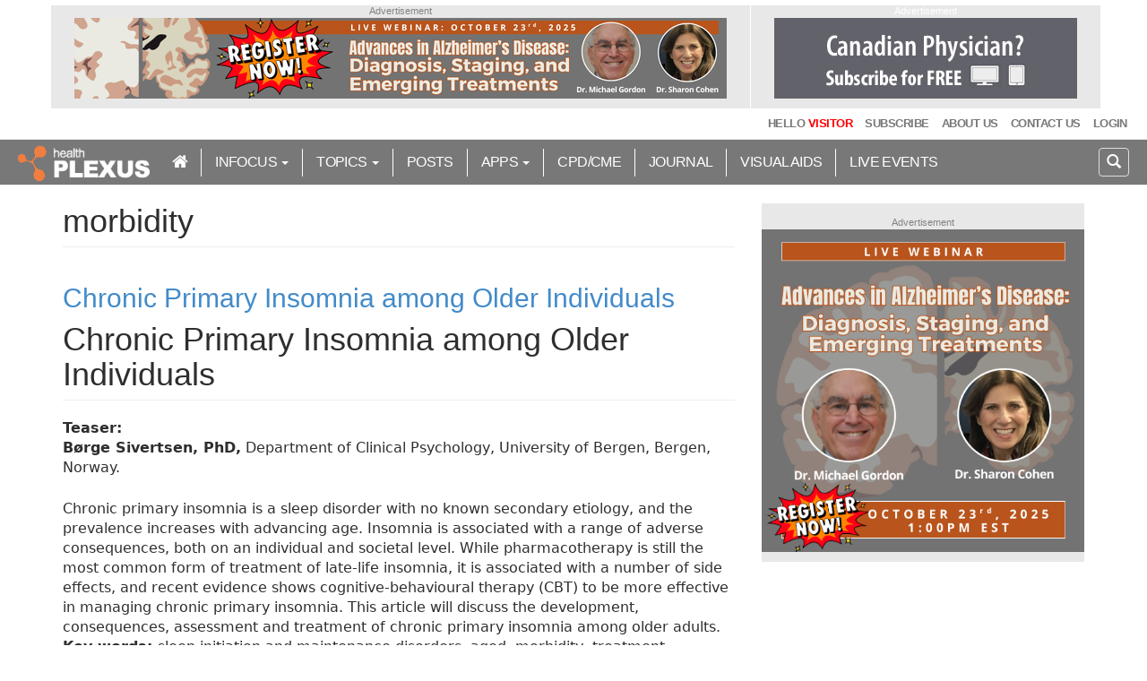

--- FILE ---
content_type: text/html; charset=utf-8
request_url: https://healthplexus.net/keyword/morbidity
body_size: 8264
content:
<!DOCTYPE html>
<html lang="en" dir="ltr">
<head profile="http://www.w3.org/1999/xhtml/vocab">
  <meta charset="utf-8">
  <meta name="viewport" content="width=device-width, initial-scale=1.0">
  <meta http-equiv="Content-Type" content="text/html; charset=utf-8" />
<meta name="Generator" content="Drupal 7 (http://drupal.org)" />
<link rel="alternate" type="application/rss+xml" title="RSS - morbidity" href="https://www.healthplexus.net/taxonomy/term/1326/feed" />
<link rel="canonical" href="/keyword/morbidity" />
<link rel="shortlink" href="/taxonomy/term/1326" />
<link rel="shortcut icon" href="https://www.healthplexus.net/sites/default/files/plx_favicon.ico" type="image/vnd.microsoft.icon" />
  <title>morbidity | HealthPlexus.net</title>
  <link type="text/css" rel="stylesheet" href="https://www.healthplexus.net/sites/default/files/css/css_lQaZfjVpwP_oGNqdtWCSpJT1EMqXdMiU84ekLLxQnc4.css" media="all" />
<link type="text/css" rel="stylesheet" href="https://www.healthplexus.net/sites/default/files/css/css_n-HfS3S2B1midD0T04gEJ6mdkuv49IP9iowloQ8Boho.css" media="all" />
<link type="text/css" rel="stylesheet" href="https://www.healthplexus.net/sites/default/files/css/css_47DEQpj8HBSa-_TImW-5JCeuQeRkm5NMpJWZG3hSuFU.css" media="screen" />
<link type="text/css" rel="stylesheet" href="https://www.healthplexus.net/sites/default/files/css/css_bXEGUKOqnGJqVPT0YEits_ja6XA-r6hWFeRb_MKYH2o.css" media="all" />
<link type="text/css" rel="stylesheet" href="https://www.healthplexus.net/sites/default/files/css/css_PGbJgHCUCBf4dg7K9Kt8aAwsApndP4GZ9RuToPy3-Fk.css" media="all" />
<link type="text/css" rel="stylesheet" href="https://cdn.materialdesignicons.com/5.4.55/css/materialdesignicons.min.css" media="all" />
<link type="text/css" rel="stylesheet" href="https://www.healthplexus.net/sites/default/files/css/css_0egFZO1NEcvB8gSXwChfxNoJyJOWlZu992n4z38L5z0.css" media="all" />
<link type="text/css" rel="stylesheet" href="//netdna.bootstrapcdn.com/bootstrap/3.0.2/css/bootstrap.min.css" media="all" />
<link type="text/css" rel="stylesheet" href="https://www.healthplexus.net/sites/default/files/css/css_HYcZ8XlmG6IE7yVhsQimlKwHQikPS2ibdMTb_PyPL0c.css" media="all" />
	<!-- Add font awesome -->
	<link href="/sites/all/themes/bootstrap_starter/fonts/font-awesome-4.2.0/css/font-awesome.min.css" rel="stylesheet">
  <!-- HTML5 element support for IE6-8 -->
  <!--[if lt IE 9]>
    <script src="//html5shiv.googlecode.com/svn/trunk/html5.js"></script>
  <![endif]-->
  <script src="//ajax.googleapis.com/ajax/libs/jquery/1.8.3/jquery.min.js"></script>
<script>window.jQuery || document.write("<script src='/sites/all/modules/jquery_update/replace/jquery/1.8/jquery.min.js'>\x3C/script>")</script>
<script src="https://www.healthplexus.net/sites/default/files/js/js_38VWQ3jjQx0wRFj7gkntZr077GgJoGn5nv3v05IeLLo.js"></script>
<script src="//netdna.bootstrapcdn.com/bootstrap/3.0.2/js/bootstrap.min.js"></script>
<script src="https://www.healthplexus.net/sites/default/files/js/js_mKh_wVFjzW8UT9-lqIN-854XV45TFmn4EZxNaiFZnuk.js"></script>
<script src="https://www.healthplexus.net/sites/default/files/js/js_waP91NpgGpectm_6Y2XDEauLJ8WCSCBKmmA87unpp2E.js"></script>
<script src="https://www.googletagmanager.com/gtag/js?id=UA-20355277-1"></script>
<script>window.dataLayer = window.dataLayer || [];function gtag(){dataLayer.push(arguments)};gtag("js", new Date());gtag("set", "developer_id.dMDhkMT", true);gtag("config", "UA-20355277-1", {"groups":"default","anonymize_ip":true});</script>
<script>window.a2a_config=window.a2a_config||{};window.da2a={done:false,html_done:false,script_ready:false,script_load:function(){var a=document.createElement('script'),s=document.getElementsByTagName('script')[0];a.type='text/javascript';a.async=true;a.src='https://static.addtoany.com/menu/page.js';s.parentNode.insertBefore(a,s);da2a.script_load=function(){};},script_onready:function(){da2a.script_ready=true;if(da2a.html_done)da2a.init();},init:function(){for(var i=0,el,target,targets=da2a.targets,length=targets.length;i<length;i++){el=document.getElementById('da2a_'+(i+1));target=targets[i];a2a_config.linkname=target.title;a2a_config.linkurl=target.url;if(el){a2a.init('page',{target:el});el.id='';}da2a.done=true;}da2a.targets=[];}};(function ($){Drupal.behaviors.addToAny = {attach: function (context, settings) {if (context !== document && window.da2a) {if(da2a.script_ready)a2a.init_all();da2a.script_load();}}}})(jQuery);a2a_config.callbacks=a2a_config.callbacks||[];a2a_config.callbacks.push({ready:da2a.script_onready});a2a_config.overlays=a2a_config.overlays||[];a2a_config.templates=a2a_config.templates||{};</script>
<script src="https://www.healthplexus.net/sites/default/files/js/js_0GcdFqxNcN7yrbYyTOC-EeZUXIAfC0gAf1trD3o9ghY.js"></script>
<script src="https://www.healthplexus.net/sites/default/files/js/js_oy4R9um0fxtAkAKzwlaogKMgv_OZKpMvj-i0SaQhUJ0.js"></script>
<script>jQuery.extend(Drupal.settings, {"basePath":"\/","pathPrefix":"","ajaxPageState":{"theme":"bootstrap_starter","theme_token":"4_mk48O9AA-gej47cQvvvxKOjlKWITxetWjfnQBT-Aw","js":{"0":1,"sites\/all\/themes\/bootstrap\/js\/bootstrap.js":1,"\/\/ajax.googleapis.com\/ajax\/libs\/jquery\/1.8.3\/jquery.min.js":1,"1":1,"misc\/jquery-extend-3.4.0.js":1,"misc\/jquery-html-prefilter-3.5.0-backport.js":1,"misc\/jquery.once.js":1,"misc\/drupal.js":1,"\/\/netdna.bootstrapcdn.com\/bootstrap\/3.0.2\/js\/bootstrap.min.js":1,"sites\/all\/modules\/comment_notify\/comment_notify.js":1,"sites\/all\/modules\/simpleads\/simpleads.js":1,"sites\/all\/modules\/google_analytics\/googleanalytics.js":1,"https:\/\/www.googletagmanager.com\/gtag\/js?id=UA-20355277-1":1,"2":1,"3":1,"sites\/all\/modules\/hide_submit\/js\/hide_submit.js":1,"sites\/all\/themes\/bootstrap_starter\/hide_overnav_after_scrolling_down.js":1,"sites\/all\/themes\/bootstrap_starter\/js\/custom.js":1},"css":{"modules\/system\/system.base.css":1,"sites\/all\/modules\/comment_notify\/comment_notify.css":1,"modules\/field\/theme\/field.css":1,"sites\/all\/modules\/find_content\/find_content.css":1,"sites\/all\/modules\/logintoboggan\/logintoboggan.css":1,"sites\/all\/modules\/quiz\/quiz.css":1,"sites\/all\/modules\/simpleads\/simpleads.css":1,"sites\/all\/modules\/views\/css\/views.css":1,"sites\/all\/modules\/ctools\/css\/ctools.css":1,"https:\/\/cdn.materialdesignicons.com\/5.4.55\/css\/materialdesignicons.min.css":1,"sites\/all\/modules\/addtoany\/addtoany.css":1,"sites\/all\/modules\/hide_submit\/css\/hide_submit.css":1,"\/\/netdna.bootstrapcdn.com\/bootstrap\/3.0.2\/css\/bootstrap.min.css":1,"sites\/all\/themes\/bootstrap\/css\/overrides.css":1,"sites\/all\/themes\/bootstrap_starter\/css\/header.css":1,"sites\/all\/themes\/bootstrap_starter\/css\/style.css":1}},"googleanalytics":{"account":["UA-20355277-1"],"trackOutbound":1,"trackMailto":1,"trackDownload":1,"trackDownloadExtensions":"7z|aac|arc|arj|asf|asx|avi|bin|csv|doc(x|m)?|dot(x|m)?|exe|flv|gif|gz|gzip|hqx|jar|jpe?g|js|mp(2|3|4|e?g)|mov(ie)?|msi|msp|pdf|phps|png|ppt(x|m)?|pot(x|m)?|pps(x|m)?|ppam|sld(x|m)?|thmx|qtm?|ra(m|r)?|sea|sit|tar|tgz|torrent|txt|wav|wma|wmv|wpd|xls(x|m|b)?|xlt(x|m)|xlam|xml|z|zip"},"hide_submit":{"hide_submit_status":true,"hide_submit_method":"disable","hide_submit_css":"hide-submit-disable","hide_submit_abtext":"","hide_submit_atext":"","hide_submit_hide_css":"hide-submit-processing","hide_submit_hide_text":"Processing...","hide_submit_indicator_style":"expand-left","hide_submit_spinner_color":"#000","hide_submit_spinner_lines":12,"hide_submit_hide_fx":false,"hide_submit_reset_time":5000},"urlIsAjaxTrusted":{"\/search\/node":true},"bootstrap":{"anchorsFix":1,"anchorsSmoothScrolling":1,"formHasError":1,"popoverEnabled":1,"popoverOptions":{"animation":1,"html":0,"placement":"right","selector":"","trigger":"click","triggerAutoclose":1,"title":"","content":"","delay":0,"container":"body"},"tooltipEnabled":0,"tooltipOptions":{"animation":1,"html":0,"placement":"auto left","selector":"","trigger":"hover focus","delay":0,"container":"body"}}});</script>
</head>
<body class="html not-front not-logged-in one-sidebar sidebar-second page-taxonomy page-taxonomy-term page-taxonomy-term- page-taxonomy-term-1326 navbar-is-static-top" >
  <div id="skip-link">
    <a href="#main-content" class="element-invisible element-focusable">Skip to main content</a>
  </div>
    <!-- Contexts: Array
(
    [0] => ads-public
)
 --><div id="page-tpl-php" >
  <!--  /* placeholder for ads */  -->
  <div id="leaderboard" style="margin-right: auto; margin-left: auto;" class="row container row-centered">
          <div id="leaderboard1" class="col-sm-8 col-centered">
          <div class="region region-leaderboard1">
    <section id="block-simpleads-ad-groups-2880" class="block block-simpleads clearfix">

        <h2 class="block-title">Advertisement</h2>
    
  <div class="header">
  <div class="ad-link"></div>
</div>
<div class="adslist">
  <script type="text/javascript">
    _simpelads_load('.simpleads-2880', 2880, 1);
  </script>
    <div class="simpleads-2880"></div>

    
</div>

</section>
  </div>
      </div>          <div id="leaderboard2" class="col-sm-4 col-centered">
          <div class="region region-leaderboard2">
    <section id="block-simpleads-ad-groups-2879" class="block block-simpleads clearfix">

        <h2 class="block-title">Advertisement</h2>
    
  <div class="header">
  <div class="ad-link"></div>
</div>
<div class="adslist">
  <script type="text/javascript">
    _simpelads_load('.simpleads-2879', 2879, 1);
  </script>
    <div class="simpleads-2879"></div>

    
</div>

</section>
  </div>
      </div>  </div>
<div id="overnav-container" class="container">
  <div id="overnav" class="overnav">
    <ul class="menu nav overnavbar-nav"><li class="first collapsed"><a href="/user/login?destination=keyword/morbidity">Hello <font color="red">Visitor</font></a></li>
<li class="leaf"><a href="/ccc-welcome">Subscribe</a></li>
<li class="leaf"><a href="/content/about-us">About Us</a></li>
<li class="leaf"><a href="/content/contact-us">Contact Us</a></li>
<li class="last leaf"><a href="/user/login?destination=keyword/morbidity" class=" "> Login</a></li>
</ul>  </div>
</div> <!-- div id="overnav-container" -->
<header id="navbar" role="banner" class="navbar navbar-static-top navbar-default">
  <div class="container">
    <div class="navbar-header">
      <button type="button" id="menuToggle"class="navbar-toggle boton" data-toggle="collapse" data-target="#links" style="float: left;">
        <span class="glyphicon glyphicon-align-justify"></span>
      </button>
            <a class="logo navbar-btn pull-left" href="/" title="Home">
        <img src="https://www.healthplexus.net/sites/default/files/plx_logo.png" alt="Home" />
      </a>
            
      <div id="navbar-links">
        <ul class="menu nav navbar-nav"><li class="first leaf"><a href="/" class="fa fa-home"></a></li>
<li class="expanded dropdown"><a href="/" data-target="#" class="dropdown-toggle nolink" data-toggle="dropdown">inFocus <span class="caret"></span></a><ul class="dropdown-menu"><li class="first leaf"><a href="/cme/diabetes-cmecpd" style="text-transform: none; font-weight: 600;">NEW! 4-part CPD Diabetic Complications</a></li>
<li class="leaf"><a href="/acne/sponsored" style="text-transform: none;">Acne Vulgaris Management</a></li>
<li class="leaf"><a href="/back-pain" style="text-transform: none;">Back Pain Management</a></li>
<li class="leaf"><a href="/iTherapies" style="text-transform: none;">Innovative Therapies</a></li>
<li class="leaf"><a href="/nocturia" style="text-transform: none;">Nocturia Management</a></li>
<li class="last leaf"><a href="/ulcerative-colitis" style="text-transform: none;">Ulcerative Colitis Management</a></li>
</ul></li>
<li class="expanded dropdown"><a href="/" data-target="#" class="dropdown-toggle nolink" data-toggle="dropdown">Topics <span class="caret"></span></a><ul id="topics-links" class="dropdown-menu row">
<li class="first leaf col-sm-4"><a href="/topic/addiction">Addiction</a></li>
<li class="leaf col-sm-4"><a href="/topic/gender-health">Gender &amp; Health</a></li>
<li class="leaf col-sm-4"><a href="/topic/oral-health">Oral Health</a></li>
<li class="leaf col-sm-4"><a href="/topic/arthritis">Arthritis</a></li>
<li class="leaf col-sm-4"><a href="/topic/genetic-diseases">Genetic Diseases</a></li>
<li class="leaf col-sm-4"><a href="/topic/osteoporosis">Osteoporosis</a></li>
<li class="leaf col-sm-4"><a href="https://www.healthplexus.net/jbackhealth">Back Health</a></li>
<li class="leaf col-sm-4"><a href="/topic/hematologic-disorders">Hematologic Disorders</a></li>
<li class="leaf col-sm-4"><a href="/topic/otolaryngology">Otolaryngology</a></li>
<li class="leaf col-sm-4"><a href="/topic/biology-aging">Biology of Aging</a></li>
<li class="leaf col-sm-4"><a href="/topic/incontinence">Incontinence</a></li>
<li class="leaf col-sm-4"><a href="/topic/pain">Pain</a></li>
<li class="leaf col-sm-4"><a href="/topic/cancer">Cancer</a></li>
<li class="leaf col-sm-4"><a href="/topic/infectious-diseases">Infectious Diseases</a></li>
<li class="leaf col-sm-4"><a href="/topic/perioperative-care">Perioperative Care</a></li>
<li class="leaf col-sm-4"><a href="/topic/cardio-cerebrovascular">Cardio-Cerebrovascular</a></li>
<li class="leaf col-sm-4"><a href="/topic/law-and-ethics">Law and Ethics</a></li>
<li class="leaf col-sm-4"><a href="/topic/preventive-health">Preventive Health</a></li>
<li class="leaf col-sm-4"><a href="/topic/caregiving">Caregiving</a></li>
<li class="leaf col-sm-4"><a href="/topic/liver-diseases">Liver Diseases</a></li>
<li class="leaf col-sm-4"><a href="/topic/radiology">Radiology</a></li>
<li class="leaf col-sm-4"><a href="/topic/dementia">Dementia</a></li>
<li class="leaf col-sm-4"><a href="/topic/lung-diseases">Lung Diseases</a></li>
<li class="leaf col-sm-4"><a href="/topic/renal-diseases">Renal Diseases</a></li>
<li class="leaf col-sm-4"><a href="/topic/dermatology">Dermatology</a></li>
<li class="leaf col-sm-4"><a href="/content/medical-narratives">Medical Narratives</a></li>
<li class="leaf col-sm-4"><a href="/topic/sports-medicine">Sports Medicine</a></li>
<li class="leaf col-sm-4"><a href="/topic/diabetes-endocrine-disorders">Diabetes-Endocrine</a></li>
<li class="leaf col-sm-4"><a href="/topic/mental-health">Mental Health</a></li>
<li class="leaf col-sm-4"><a href="/topic/technology-medicine">Technology in Medicine</a></li>
<li class="leaf col-sm-4"><a href="/topic/drug-safety">Drug Safety</a></li>
<li class="leaf col-sm-4"><a href="https://www.healthplexus.net/topic/gender-health?tab=2">Men&#8217;s Health</a></li>
<li class="leaf col-sm-4"><a href="/topic/urogenital-disorders">Urogenital Disorders</a></li>
<li class="leaf col-sm-4"><a href="/topic/eye-health">Eye Health</a></li>
<li class="leaf col-sm-4"><a href="/topic/musculoskeletal-disease">Musculoskeletal Disease</a></li>
<li class="leaf col-sm-4"><a href="https://www.healthplexus.net/topic/gender-health?tab=3">Women&#8217;s Health</a></li>
<li class="leaf col-sm-4"><a href="/topic/falls-and-fitness">Falls and Fitness</a></li>
<li class="leaf col-sm-4"><a href="/topic/neurology-movement-disorders">Neurology-Movement</a></li>
<li class="leaf col-sm-4"><a href="/topic/other">Other</a></li>
<li class="leaf col-sm-4"><a href="/topic/gastrointestinal-diseases">Gastrointestinal Diseases</a></li>
<li class="last leaf col-sm-4"><a href="/topic/nutrition">Nutrition</a></li>
</ul></li>
<li class="leaf"><a href="/content/blogs">Posts</a></li>
<li class="expanded dropdown"><a href="/" data-target="#" class="dropdown-toggle nolink" data-toggle="dropdown">Apps <span class="caret"></span></a><ul id="infocus-links" class="dropdown-menu"><li class="first leaf"><a href="/content/progressive-web-apps">About</a></li>
<li class="leaf"><a href="https://app.healthplexus.net/home">AllHealth App</a></li>
<li class="leaf"><a href="/simpleads/redirect/20527">Dermatology App</a></li>
<li class="leaf"><a href="/simpleads/redirect/20529">Back Health App</a></li>
<li class="last leaf"><a href="/simpleads/redirect/20526">Urology App</a></li>
</ul></li>
<li class="leaf"><a href="/content/cmecpd" title="Continuing Professional Development">CPD/CME</a></li>
<li class="leaf"><a href="https://healthplexus.net/journal-current-clinical-care" title="The Journal of Current Clinical Care">Journal</a></li>
<li class="leaf"><a href="/visual-aids">Visual Aids</a></li>
<li class="last leaf"><a href="/content/live-events">Live Events</a></li>
</ul>      </div>
      <button type="button" id="search-btn" class="navbar-toggle boton" data-toggle="collapse" data-target="#buscar" style="float: right;">
        <span class="glyphicon glyphicon-search"></span>
      </button>
      <div id="navbar-search"style="float: right;">
      <form class="search-form clearfix" action="/search/node" method="post" id="search-form" accept-charset="UTF-8"><div><div class="form-wrapper form-group" id="edit-basic"><div class="input-group"><input placeholder="Search" class="form-control form-text" type="text" id="edit-keys" name="keys" value="" size="40" maxlength="255" /><span class="input-group-btn"><button type="submit" class="btn btn-primary"><span class="icon glyphicon glyphicon-search" aria-hidden="true"></span></button></span></div><button class="element-invisible btn btn-primary form-submit" id="edit-submit" name="op" value="Search" type="submit">Search</button>
</div><input type="hidden" name="form_build_id" value="form-TNKkk--VJKw01y82J9ihpp-KkClV0Mb3SuLk_PPPYuY" />
<input type="hidden" name="form_id" value="search_form" />
</div></form>      </div>
      <button type="button" id="login-btn" class="navbar-toggle boton" data-toggle="collapse" data-target="#sesion" style="float: right;">
          <span class="glyphicon glyphicon-user"></span>
      </button>
    </div>
    
    <div class="collapse navbar-collapse" id="buscar">
      <form class="search-form clearfix" action="/search/node" method="post" id="search-form" accept-charset="UTF-8"><div><div class="form-wrapper form-group" id="edit-basic"><div class="input-group"><input placeholder="Search" class="form-control form-text" type="text" id="edit-keys" name="keys" value="" size="40" maxlength="255" /><span class="input-group-btn"><button type="submit" class="btn btn-primary"><span class="icon glyphicon glyphicon-search" aria-hidden="true"></span></button></span></div><button class="element-invisible btn btn-primary form-submit" id="edit-submit" name="op" value="Search" type="submit">Search</button>
</div><input type="hidden" name="form_build_id" value="form-TNKkk--VJKw01y82J9ihpp-KkClV0Mb3SuLk_PPPYuY" />
<input type="hidden" name="form_id" value="search_form" />
</div></form>    </div>
    
        <div class="collapse navbar-collapse" id="sesion">
            <!--Buscar -->
                        <ul class="menu nav navbar-nav secondary"><li class="first collapsed"><a href="/user/login?destination=keyword/morbidity">Hello <font color="red">Visitor</font></a></li>
<li class="leaf"><a href="/ccc-welcome">Subscribe</a></li>
<li class="leaf"><a href="/content/about-us">About Us</a></li>
<li class="leaf"><a href="/content/contact-us">Contact Us</a></li>
<li class="last leaf"><a href="/user/login?destination=keyword/morbidity" class=" "> Login</a></li>
</ul>                    </div>
    
        <div class="collapse navbar-collapse" id="links">
                      <ul class="menu nav navbar-nav"><li class="first leaf"><a href="/" class="fa fa-home"></a></li>
<li class="expanded dropdown"><a href="/" data-target="#" class="dropdown-toggle nolink" data-toggle="dropdown">inFocus <span class="caret"></span></a><ul class="dropdown-menu"><li class="first leaf"><a href="/cme/diabetes-cmecpd" style="text-transform: none; font-weight: 600;">NEW! 4-part CPD Diabetic Complications</a></li>
<li class="leaf"><a href="/acne/sponsored" style="text-transform: none;">Acne Vulgaris Management</a></li>
<li class="leaf"><a href="/back-pain" style="text-transform: none;">Back Pain Management</a></li>
<li class="leaf"><a href="/iTherapies" style="text-transform: none;">Innovative Therapies</a></li>
<li class="leaf"><a href="/nocturia" style="text-transform: none;">Nocturia Management</a></li>
<li class="last leaf"><a href="/ulcerative-colitis" style="text-transform: none;">Ulcerative Colitis Management</a></li>
</ul></li>
<li class="expanded dropdown"><a href="/" data-target="#" class="dropdown-toggle nolink" data-toggle="dropdown">Topics <span class="caret"></span></a><ul class="dropdown-menu"><li class="first leaf"><a href="/topic/addiction">Addiction</a></li>
<li class="leaf"><a href="/topic/arthritis">Arthritis</a></li>
<li class="leaf"><a href="/jbackhealth">Back Health</a></li>
<li class="leaf"><a href="/topic/biology-aging">Biology of Aging</a></li>
<li class="leaf"><a href="/topic/cancer">Cancer</a></li>
<li class="leaf"><a href="/topic/cardio-cerebrovascular">Cardio-Cerebrovascular</a></li>
<li class="leaf"><a href="/topic/caregiving">Caregiving</a></li>
<li class="leaf"><a href="/topic/dementia">Dementia</a></li>
<li class="leaf"><a href="/topic/dermatology">Dermatology</a></li>
<li class="leaf"><a href="/topic/diabetes-endocrine-disorders">Diabetes-Endocrine</a></li>
<li class="leaf"><a href="/topic/drug-safety">Drug Safety</a></li>
<li class="leaf"><a href="/topic/eye-health">Eye Health</a></li>
<li class="leaf"><a href="/topic/falls-and-fitness">Falls and Fitness</a></li>
<li class="leaf"><a href="/topic/gastrointestinal-diseases">Gastrointestinal Diseases</a></li>
<li class="leaf"><a href="/topic/gender-health">Gender &amp; Health</a></li>
<li class="leaf"><a href="/topic/genetic-diseases">Genetic Diseases</a></li>
<li class="leaf"><a href="/topic/hematologic-disorders">Hematologic Disorders</a></li>
<li class="leaf"><a href="/topic/incontinence">Incontinence</a></li>
<li class="leaf"><a href="/topic/infectious-diseases">Infectious Diseases</a></li>
<li class="leaf"><a href="/topic/law-and-ethics">Law and Ethics</a></li>
<li class="leaf"><a href="/topic/liver-diseases">Liver Diseases</a></li>
<li class="leaf"><a href="/topic/lung-diseases">Lung Diseases</a></li>
<li class="leaf"><a href="/content/medical-narratives">Medical Narratives</a></li>
<li class="leaf"><a href="/topic/mental-health">Mental Health</a></li>
<li class="leaf"><a href="https://www.healthplexus.net/topic/gender-health?tab=2">Men’s Health</a></li>
<li class="leaf"><a href="/topic/musculoskeletal-disease">Musculoskeletal Disease</a></li>
<li class="leaf"><a href="/topic/neurology-movement-disorders">Neurology-Movement</a></li>
<li class="leaf"><a href="/topic/nutrition">Nutrition</a></li>
<li class="leaf"><a href="/topic/oral-health">Oral Health</a></li>
<li class="leaf"><a href="/topic/osteoporosis">Osteoporosis</a></li>
<li class="leaf"><a href="/topic/otolaryngology">Otolaryngology</a></li>
<li class="leaf"><a href="/topic/pain">Pain</a></li>
<li class="leaf"><a href="/topic/palliative-care">Palliative Care</a></li>
<li class="leaf"><a href="/topic/perioperative-care">Perioperative Care</a></li>
<li class="leaf"><a href="/topic/preventive-health">Preventive Health</a></li>
<li class="leaf"><a href="/topic/radiology">Radiology</a></li>
<li class="leaf"><a href="/topic/renal-diseases">Renal Diseases</a></li>
<li class="leaf"><a href="/topic/sports-medicine">Sports Medicine</a></li>
<li class="leaf"><a href="/topic/technology-medicine">Technology in Medicine</a></li>
<li class="leaf"><a href="/topic/urogenital-disorders">Urogenital Disorders</a></li>
<li class="leaf"><a href="https://www.healthplexus.net/topic/gender-health?tab=3">Women’s Health</a></li>
<li class="last leaf"><a href="/topic/other">Other</a></li>
</ul></li>
<li class="leaf"><a href="/content/blogs">Posts</a></li>
<li class="expanded dropdown"><a href="/" data-target="#" class="dropdown-toggle nolink" data-toggle="dropdown">Apps <span class="caret"></span></a><ul class="dropdown-menu"><li class="first leaf"><a href="/content/progressive-web-apps">About</a></li>
<li class="leaf"><a href="https://app.healthplexus.net/home">AllHealth App</a></li>
<li class="leaf"><a href="/simpleads/redirect/20527">Dermatology App</a></li>
<li class="leaf"><a href="/simpleads/redirect/20529">Back Health App</a></li>
<li class="last leaf"><a href="/simpleads/redirect/20526">Urology App</a></li>
</ul></li>
<li class="leaf"><a href="/content/cmecpd" title="Continuing Professional Development">CPD/CME</a></li>
<li class="leaf"><a href="https://healthplexus.net/journal-current-clinical-care" title="The Journal of Current Clinical Care">Journal</a></li>
<li class="leaf"><a href="/visual-aids">Visual Aids</a></li>
<li class="last leaf"><a href="/content/live-events">Live Events</a></li>
</ul>                    </div>
          <div class="navbar-collapse collapse">
        <nav role="navigation">
                                                                                    <div class="navbar-collapse navbar-right collapse">
                                                                                                  </div>
        </nav>
       </div>
      </div>
</header>

<div class="main-container container">

  <header role="banner" id="page-header">
    
      </header> <!-- /#page-header -->

  <div class="row">

    
    <section class="col-sm-8">
                  <a id="main-content"></a>
            <h1 class="page-header">morbidity</h1>                                                    <div class="region region-content">
    <section id="block-system-main" class="block block-system clearfix">

      
  <div class="term-listing-heading"><div id="taxonomy-term-1326" class="taxonomy-term vocabulary-vocabulary-46">

  
  <div class="content">
      </div>

</div>
</div>
<article id="node-1577" class="node node-article node-teaser">

              <h2><a href="/article/chronic-primary-insomnia-among-older-individuals">Chronic Primary Insomnia among Older Individuals</a></h2>
          
      <h1 class="page-header">Chronic Primary Insomnia among Older Individuals</h1>
  
  
  <!--
	<div class="section-date-author">  
		June 1, 2007					&nbsp;| By <a href="/author/b%C3%B8rge-sivertsen">Børge Sivertsen</a>	</div><!-- /.section-date-author -->
<!--
	<div class="related-terms">
		<strong>Related Terms:</strong>-->
		<!--</div>-->

	<div class="field field-name-field-teaser field-type-text-long field-label-above"><div class="field-label">Teaser:&nbsp;</div><div class="field-items"><div class="field-item even"><p class="authors">
	<strong>Børge Sivertsen, PhD,</strong> Department of Clinical Psychology, University of Bergen, Bergen, Norway.</p>
<p class="abstract">
	Chronic primary insomnia is a sleep disorder with no known secondary etiology, and the prevalence increases with advancing age. Insomnia is associated with a range of adverse consequences, both on an individual and societal level. While pharmacotherapy is still the most common form of treatment of late-life insomnia, it is associated with a number of side effects, and recent evidence shows cognitive-behavioural therapy (CBT) to be more effective in managing chronic primary insomnia. This article will discuss the development, consequences, assessment and treatment of chronic primary insomnia among older adults.<br /><strong>Key words: </strong>sleep initiation and maintenance disorders, aged, morbidity, treatment, insomnia.</p>
</div></div></div>
      <div class="related-terms">
      <strong>Related Terms:</strong>
      <a href="/topic/mental-health">Mental Health</a>, <a href="/keyword/aged">aged</a>, <a href="/keyword/insomnia">insomnia</a>, <a href="/keyword/morbidity" class="active">morbidity</a>, <a href="/keyword/sleep-initiation-and-maintenance-disorders">sleep initiation and maintenance disorders</a>, <a href="/keyword/treatment">treatment</a>    </div>
  
			<div class="login-to-read" style="padding-bottom:10px;">
			<a href="/user/login?destination=keyword/morbidity" class="btn btn-primary btn-lg active" role="button">Sign in</a><a href="https://www.healthplexus.net/store/ComingSoon.htm?id=1253" class="btn btn-primary btn-lg active" role="button" target="_blank">Buy Article</a><a href="/content/subscribe" id="subscribe" class="btn btn-primary btn-lg active" role="button" target="_blank">Subscribe</a>		</div>      
      <style>
	/* hide field format selector */
	#edit-comment-body-und-0-format {display: none !important;}
  </style>
  
</article>

<article id="node-1701" class="node node-article node-teaser">

              <h2><a href="/article/treating-depression-older-adult">Treating Depression in the Older Adult</a></h2>
          
      <h1 class="page-header">Treating Depression in the Older Adult</h1>
  
  
  <!--
	<div class="section-date-author">  
		October 1, 2004					&nbsp;| By <a href="/author/lonn-myronuk">Lonn Myronuk</a>	</div><!-- /.section-date-author -->
<!--
	<div class="related-terms">
		<strong>Related Terms:</strong>-->
		<!--</div>-->

	<div class="field field-name-field-teaser field-type-text-long field-label-above"><div class="field-label">Teaser:&nbsp;</div><div class="field-items"><div class="field-item even"><p></p><br /><p class="text2"> The accredited CME learning activity based on this article is offered under the auspices of the CE department of the University of Toronto. Participating physicians are entitled to one (1) MAINPRO-M1 credit by completing this program, found online at <a href="/cme.htm">www.geriatricsandaging.ca/cme.htm</a></p>
<p><em><strong>Lonn Myronuk, MD, FRCPC,</strong> Member of the Canadian Academy of Geriatric Psychiatry, President, GeriPsych <br /> Medical Services, Inc., Parksville, BC. </em></p>
<p><em>Depressive symptoms in older adults are common and are associated with subjective distress, increased rates of functional impairment, and death. The natural history of depression in the aged appears to differ from that of the younger population, such that conventional criteria for diagnosis of a major depressive episode may not be met by the older patient. Yet, these subsyndromally depressed patients have equivalent levels of disability and risk of morbidity and mortality. Current thinking advises the inclusion of subsyndromal patients in treatment for depression, in contrast to earlier recommendations.<br /><strong><br /> Key words:</strong> aged, depressive disorders, morbidity, mortality.</em></p>
<p> </p>
</div></div></div>
      <div class="related-terms">
      <strong>Related Terms:</strong>
      <a href="/topic/mental-health">Mental Health</a>, <a href="/keyword/aged">aged</a>, <a href="/keyword/depression">depression</a>, <a href="/keyword/disorders">disorders</a>, <a href="/keyword/morbidity" class="active">morbidity</a>, <a href="/keyword/mortality">mortality</a>    </div>
  
			<div class="login-to-read" style="padding-bottom:10px;">
			<a href="/user/login?destination=keyword/morbidity" class="btn btn-primary btn-lg active" role="button">Sign in</a><a href="https://www.healthplexus.net/store/ComingSoon.htm?id=796" class="btn btn-primary btn-lg active" role="button" target="_blank">Buy Article</a><a href="/content/subscribe" id="subscribe" class="btn btn-primary btn-lg active" role="button" target="_blank">Subscribe</a>		</div>      
      <style>
	/* hide field format selector */
	#edit-comment-body-und-0-format {display: none !important;}
  </style>
  
</article>

</section>
  </div>

            
    </section>

          <aside class="col-sm-4" role="complementary">
          <div class="region region-sidebar-second">
    <section id="block-simpleads-ad-groups-3121" class="block block-simpleads clearfix">

        <h2 class="block-title">Advertisement</h2>
    
  <div class="header">
  <div class="ad-link"></div>
</div>
<div class="adslist">
  <script type="text/javascript">
    _simpelads_load('.simpleads-3121', 3121, 1);
  </script>
    <div class="simpleads-3121"></div>

    
</div>

</section>
  </div>
      </aside>  <!-- /#sidebar-second -->
    
  </div>
</div>
<footer class="footer container">
    <div class="region region-footer">
    <section id="block-block-52" class="block block-block clearfix">

      
  <strong>Disclaimer:</strong>&nbsp;&nbsp;While every attempt is made to ensure that drug dosages provided within the text of this journal and the website are accurate, readers are urged to check drug package inserts before prescribing. Views and opinions in this publication and the website are not necessarily endorsed by or reflective of those of the publisher.
<br/><br/>
</section>
  </div>
  Copyright &#169; 2011-2026  Health Plexus Ltd. All rights reserved.
</footer>
</div>
  <script>da2a.targets=[
{title:"Chronic Primary Insomnia among Older Individuals",url:"https:\/\/www.healthplexus.net\/article\/chronic-primary-insomnia-among-older-individuals"},
{title:"Treating Depression in the Older Adult",url:"https:\/\/www.healthplexus.net\/article\/treating-depression-older-adult"}];
da2a.html_done=true;if(da2a.script_ready&&!da2a.done)da2a.init();da2a.script_load();</script>
<script src="https://www.healthplexus.net/sites/default/files/js/js_g40IOOmAUKB4LOr_crtMT06ZrSerBwvf1iETKXfE6wQ.js"></script>
</body>
</html>
